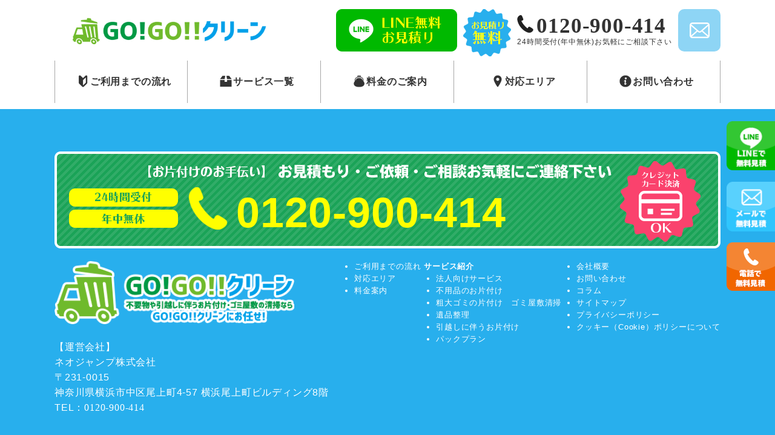

--- FILE ---
content_type: text/html; charset=UTF-8
request_url: https://www.gogo-clean.com/voice/1407/
body_size: 4087
content:



<!DOCTYPE html>
<html>
<head>
<meta charset="UTF-8">
<meta http-equiv="X-UA-Compatible" content="IE=edge">
<meta name="viewport" content="width=device-width,initial-scale=1.0">
<meta name="SKYPE_TOOLBAR" content="SKYPE_TOOLBAR_PARSER_COMPATIBLE">
<meta name="format-detection" content="telephone=no">

<!-- Global site tag (gtag.js) - Google Analytics -->
<script async src="https://www.googletagmanager.com/gtag/js?id=UA-43703225-1"></script>
<script>
  window.dataLayer = window.dataLayer || [];
  function gtag(){dataLayer.push(arguments);}
  gtag('js', new Date());

  gtag('config', 'UA-43703225-1');
</script>


  <title>の不用品回収について | 不用品回収・粗大ごみ処分の最安値に挑戦！GO!GO!!クリーン</title>
  



<link rel="stylesheet" href="https://www.gogo-clean.com/wp-content/themes/gogo_clean/css/html5reset.css" media="all">
<link rel="stylesheet" href="https://www.gogo-clean.com/wp-content/themes/gogo_clean/css/default.css" media="all">
<link rel="stylesheet" href="https://www.gogo-clean.com/wp-content/themes/gogo_clean/style.css" media="all and (min-width: 768px)">
<link rel="stylesheet" href="https://www.gogo-clean.com/wp-content/themes/gogo_clean/style_sp.css" media="all and (max-width: 767px)">
<link rel="shortcut icon" href="https://www.gogo-clean.com/wp-content/themes/gogo_clean/imgs/common/favicon.ico">

<link rel="stylesheet" href="https://use.fontawesome.com/releases/v5.6.3/css/all.css">
<link rel="stylesheet" href="https://maxcdn.bootstrapcdn.com/font-awesome/4.7.0/css/font-awesome.min.css" type="text/css" media="all" id="sb-font-awesome-css">

<script src="https://ajax.googleapis.com/ajax/libs/jquery/3.1.0/jquery.min.js"></script>



	<!-- This site is optimized with the Yoast SEO plugin v14.2 - https://yoast.com/wordpress/plugins/seo/ -->
	<meta name="robots" content="noindex, nofollow" />
	<meta property="og:locale" content="ja_JP" />
	<meta property="og:type" content="article" />
	<meta property="og:title" content="| 不用品回収・粗大ごみ処分の最安値に挑戦！GO!GO!!クリーン" />
	<meta property="og:url" content="https://www.gogo-clean.com/voice/1407/" />
	<meta property="og:site_name" content="不用品回収・粗大ごみ処分の最安値に挑戦！GO!GO!!クリーン" />
	<meta property="article:modified_time" content="2021-10-12T03:52:23+00:00" />
	<meta name="twitter:card" content="summary_large_image" />
	<script type="application/ld+json" class="yoast-schema-graph">{"@context":"https://schema.org","@graph":[{"@type":"WebSite","@id":"https://www.gogo-clean.com/#website","url":"https://www.gogo-clean.com/","name":"\u4e0d\u7528\u54c1\u56de\u53ce\u30fb\u7c97\u5927\u3054\u307f\u51e6\u5206\u306e\u6700\u5b89\u5024\u306b\u6311\u6226\uff01GO!GO!!\u30af\u30ea\u30fc\u30f3","description":"Just another WordPress site","potentialAction":[{"@type":"SearchAction","target":"https://www.gogo-clean.com/?s={search_term_string}","query-input":"required name=search_term_string"}],"inLanguage":"ja"},{"@type":"WebPage","@id":"https://www.gogo-clean.com/voice/1407/#webpage","url":"https://www.gogo-clean.com/voice/1407/","name":"| \u4e0d\u7528\u54c1\u56de\u53ce\u30fb\u7c97\u5927\u3054\u307f\u51e6\u5206\u306e\u6700\u5b89\u5024\u306b\u6311\u6226\uff01GO!GO!!\u30af\u30ea\u30fc\u30f3","isPartOf":{"@id":"https://www.gogo-clean.com/#website"},"datePublished":"2021-10-12T03:42:54+00:00","dateModified":"2021-10-12T03:52:23+00:00","inLanguage":"ja","potentialAction":[{"@type":"ReadAction","target":["https://www.gogo-clean.com/voice/1407/"]}]}]}</script>
	<!-- / Yoast SEO plugin. -->


<link rel='dns-prefetch' href='//ajax.googleapis.com' />
<link rel='dns-prefetch' href='//s.w.org' />
<link rel='stylesheet' id='sb_instagram_styles-css'  href='https://www.gogo-clean.com/wp-content/plugins/instagram-feed/css/sb-instagram-2-2.min.css?ver=2.4.3' type='text/css' media='all' />
<link rel='stylesheet' id='wp-block-library-css'  href='https://www.gogo-clean.com/wp-includes/css/dist/block-library/style.min.css?ver=5.4.18' type='text/css' media='all' />
<style id='wp-block-library-inline-css' type='text/css'>
.has-text-align-justify{text-align:justify;}
</style>
<link rel='stylesheet' id='mytheme-style01-css'  href='https://www.gogo-clean.com/wp-content/themes/gogo_clean/css/single.css?ver=1592449630' type='text/css' media='all' />
<link rel='stylesheet' id='jetpack_css-css'  href='https://www.gogo-clean.com/wp-content/plugins/jetpack/css/jetpack.css?ver=8.6.4' type='text/css' media='all' />
<link rel='https://api.w.org/' href='https://www.gogo-clean.com/wp-json/' />
<link rel="alternate" type="application/json+oembed" href="https://www.gogo-clean.com/wp-json/oembed/1.0/embed?url=https%3A%2F%2Fwww.gogo-clean.com%2Fvoice%2F1407%2F" />
<link rel="alternate" type="text/xml+oembed" href="https://www.gogo-clean.com/wp-json/oembed/1.0/embed?url=https%3A%2F%2Fwww.gogo-clean.com%2Fvoice%2F1407%2F&#038;format=xml" />
<!-- Instagram Feed CSS -->
<style type="text/css">
@media screen and (max-width: 559px) {
 #sb_instagram.sbi_col_3 #sbi_images .sbi_item {
    width: 50%;
  }
}
</style>
<style type='text/css'>img#wpstats{display:none}</style></head>

<body id="top">
	
	<!--▼header strat-->
	
	<header>
		<div class="contents_inner">
			<h1><a href="https://www.gogo-clean.com/"><img src="https://www.gogo-clean.com/wp-content/themes/gogo_clean/imgs/common/logo.png" alt="GO!GO!!クリーン" width="100%"></a></h1>
			
							<ul class="header_info  pcOnly">
							<li class="nav_logo"><h1><a href="https://www.gogo-clean.com/"><img src="https://www.gogo-clean.com/wp-content/themes/gogo_clean/imgs/common/logo.png" alt="GO!GO!!クリーン" width="100%"></a></h1></li>
				<li class="line"><a href="https://lin.ee/573epBsAr" target="_blank"><img src="https://www.gogo-clean.com/wp-content/themes/gogo_clean/imgs/common/line_pc.png" alt="LINE無料お見積り" width="100%"></a></li>
				<li><img src="https://www.gogo-clean.com/wp-content/themes/gogo_clean/imgs/common/mitsumori.png" alt="お見積り無料" width="100%"></li>
				<li><span class="tel">0120-900-414</span><span class="tel_info">24時間受付<span class="pcOnly">(年中無休)</span>お気軽にご相談下さい</span></li>
				<li class="mail"><a href="https://www.gogo-clean.com/contact/"><img src="https://www.gogo-clean.com/wp-content/themes/gogo_clean/imgs/common/letter_white.png" alt="mail" width="100%" class="pcOnly"><img src="https://www.gogo-clean.com/wp-content/themes/gogo_clean/imgs/common/letter_blue.png" alt="mail" width="100%" class="spOnly"></a></li>
			</ul>
			
			<ul class="header_info spOnly">
				<li class="line"><a href="https://lin.ee/573epBsAr" target="_blank"><img src="https://www.gogo-clean.com/wp-content/themes/gogo_clean/imgs/common/icon_line.png" alt="LINE無料お見積り" width="100%"></a></li>
				<li class="tel"><img src="https://www.gogo-clean.com/wp-content/themes/gogo_clean/imgs/common/tel_white.png" alt="0120900414" width="100%"></li>
				<li class="mail"><a href="https://www.gogo-clean.com/contact/"><img src="https://www.gogo-clean.com/wp-content/themes/gogo_clean/imgs/common/letter_white.png" alt="mail" width="100%"></a></li>
			</ul>
		</div>
		<div class="contents_inner" >
			<nav>	
				<ul id="nav">
					<li class="nav_flow"><a href="https://www.gogo-clean.com/flow/"><span>ご利用までの流れ</span></a></li>
					<li class="nav_service"><a href="https://www.gogo-clean.com/service/"><span>サービス一覧</span></a></li>
					<li class="nav_price"><a href="https://www.gogo-clean.com/price/"><span>料金のご案内</span></a></li>
					<li class="nav_area"><a href="https://www.gogo-clean.com/area/"><span>対応エリア</span></a></li>
					<li class="nav_info"><a href="https://www.gogo-clean.com/contact/"><span>お問い合わせ</span></a></li>
				</ul>
				
			</nav>
			
			<div class="Toggle spOnly">
				<span></span>
				<span></span>
				<span></span>
			</div>
		</div>
	</header>

	<header id="miniHeader" class="miniHeader">
		<div class="header_box">
			<h1><a href="https://www.gogo-clean.com/"><img src="https://www.gogo-clean.com/wp-content/themes/gogo_clean/imgs/common/logo.png" alt="GO!GO!!クリーン" width="100%"></a></h1>
			<div class="menu_box">	
									
				
				<!--<li class="line"><a href="https://lin.ee/573epBsAr" target="_blank"><img src="https://www.gogo-clean.com/wp-content/themes/gogo_clean/imgs/common/line_pc.png" alt="LINE無料お見積り" width="100%"></a></li>
					<li><img src="https://www.gogo-clean.com/wp-content/themes/gogo_clean/imgs/common/mitsumori.png" alt="お見積り無料" width="100%"></li>
					<li><span class="tel">0120-900-414</span><span class="tel_info">24時間受付<span class="pcOnly">(年中無休)</span>お気軽にご相談下さい</span></li>
					<li class="mail"><a href="https://www.gogo-clean.com/contact/"><img src="https://www.gogo-clean.com/wp-content/themes/gogo_clean/imgs/common/letter_white.png" alt="mail" width="100%" class="pcOnly"><img src="https://www.gogo-clean.com/wp-content/themes/gogo_clean/imgs/common/letter_blue.png" alt="mail" width="100%" class="spOnly"></a></li>
				</ul>-->
				
				<!--<ul class="header_info spOnly">
					<li class="line"><a href="https://lin.ee/573epBsAr" target="_blank"><img src="https://www.gogo-clean.com/wp-content/themes/gogo_clean/imgs/common/icon_line.png" alt="LINE無料お見積り" width="100%"></a></li>
					<li class="tel"><img src="https://www.gogo-clean.com/wp-content/themes/gogo_clean/imgs/common/tel_white.png" alt="0120900414" width="100%"></li>
					<li class="mail"><a href="https://www.gogo-clean.com/contact/"><img src="https://www.gogo-clean.com/wp-content/themes/gogo_clean/imgs/common/letter_white.png" alt="mail" width="100%"></a></li>
				</ul>-->

			</div>
			<div class="menu_inner" >

				<nav>	
					<ul id="nav">
						<li class="nav_logo"><a href="https://www.gogo-clean.com/"><img src="https://www.gogo-clean.com/wp-content/themes/gogo_clean/imgs/common/logo.png" alt="GO!GO!!クリーン" width="100%"></a></li>
						<li class="nav_flow"><a href="https://www.gogo-clean.com/flow/"><span>ご利用までの流れ</span></a></li>
						<li class="nav_service"><a href="https://www.gogo-clean.com/service/"><span>サービス一覧</span></a></li>
						<li class="nav_price"><a href="https://www.gogo-clean.com/price/"><span>料金のご案内</span></a></li>
						<li class="nav_area"><a href="https://www.gogo-clean.com/area/"><span>対応エリア</span></a></li>
						<li class="nav_info"><a href="https://www.gogo-clean.com/contact/"><span>お問い合わせ</span></a></li>
					</ul>
					
				</nav>
				
				<div class="Toggle spOnly">
					<span></span>
					<span></span>
					<span></span>
				</div>
			</div>
		</div>
						<!--▼side CTA-->
						<div id="side_menu_line" class="side_menu pcOnly"><a href="https://lin.ee/573epBsAr" target="_blank"><img src="https://www.gogo-clean.com/wp-content/themes/gogo_clean/imgs/common/side_line.png" alt="LINE無料お見積り" width="100%"></a></div>
						<div id="side_menu_mail" class="side_menu pcOnly"><a href="https://www.gogo-clean.com/contact/"><img src="https://www.gogo-clean.com/wp-content/themes/gogo_clean/imgs/common/side_mail.png" alt="mail" width="100%"></a></div>
						<div id="side_menu_tel" class="side_menu pcOnly"><a href="tel:0120900414">0120-900-414</a></div>
		
	</header>
	<!--/header end▲-->
	
				
				
				
				
		
	<!--▼SideContents strat-->
	
	<!--▲SideContents end-->
	
	<!--▼footer strat-->
		
	<footer>
		
		<!--<div id="page-top">TOP</div>-->

		
		<div class="contents_inner">
						
<div class="pcOnly info_pc"><a href="tel:0120900414" class="pcOnly mb30"><span class="">0120-900-414</span></a></div>
<div class="spOnly info_sp"><a href="tel:0120900414" class="spOnly mb30"><span class="">0120-900-414</span></a></div>
						
			<ul id="footer_contents">
				<li>
				<a href="https://www.gogo-clean.com/"><img src="https://www.gogo-clean.com/wp-content/themes/gogo_clean/imgs/common/logo2.png" alt="GO!GO!!クリーン" width="100%" id="footer_logo"></a><br>
				【運営会社】<br>
				ネオジャンプ株式会社<br>
				〒231-0015<br>
				神奈川県横浜市中区尾上町4-57 横浜尾上町ビルディング8階<br>
				TEL：<span class="tel">0120-900-414</span><br>

				</li>
				
				<li>
					<ul class="footer_menu">
						<li><a href="https://www.gogo-clean.com/flow/">ご利用までの流れ</a></li>
						<li><a href="https://www.gogo-clean.com/area/">対応エリア</a></li>
						<li><a href="https://www.gogo-clean.com/price/">料金案内</a></li>
					</ul>
					<ul class="footer_menu">
						<li id="footer_menu_title"><a href="https://www.gogo-clean.com/service/">サービス紹介</a></li>
						<li><a href="https://www.gogo-clean.com/service/service05/">法人向けサービス</a></li>
						<li><a href="https://www.gogo-clean.com/service/service01/">不用品のお片付け</a></li>
						<li><a href="https://www.gogo-clean.com/service/service02/">粗大ゴミの片付け　ゴミ屋敷清掃</a></li>
						<li><a href="https://www.gogo-clean.com/service/service03/">遺品整理</a></li>
						<li><a href="https://www.gogo-clean.com/service/service04/">引越しに伴うお片付け</a></li>
						<li><a href="https://www.gogo-clean.com/price/">パックプラン</a></li>
					</ul>
					<ul class="footer_menu">
						<li><a href="https://www.gogo-clean.com/company/">会社概要</a></li>
						<li><a href="https://www.gogo-clean.com/contact/">お問い合わせ</a></li>
						<li><a href="https://www.gogo-clean.com/column/">コラム</a></li>
						<li><a href="https://www.gogo-clean.com/sitemap/">サイトマップ</a></li>
						<li><a href="https://www.gogo-clean.com/privacy/">プライバシーポリシー</a></li>
						<li><a href="https://www.gogo-clean.com/cookie/">クッキー（Cookie）ポリシーについて</a></li>
					</ul>
					
				</li>
			</ul>
			<p id="copyright">Copyright © <a href="https://www.gogo-clean.com/">GO!GO!!クリーン</a> All Rights Reserved.</p>
		
		</div>

			<div id="bottom_contact" class="spOnly">
					<ul id="bottom_contact_contents">
						<li id="bottom_contact_line"><a href="https://lin.ee/573epBsAr" target="_blank"><img src="https://www.gogo-clean.com/wp-content/themes/gogo_clean/imgs/common/bottom_line.png" alt="LINE無料お見積り" width="100%"></a></li>
						<li id="bottom_contact_mail"><a href="https://www.gogo-clean.com/contact/"><img src="https://www.gogo-clean.com/wp-content/themes/gogo_clean/imgs/common/bottom_mail.png" alt="メール無料お見積" width="100%"></a></li>
						<li id="bottom_contact_tel"><a href="tel:0120900414"><span class="tel_text">0120-900-414</span></a></li>
					</ul>
			</div>

			
	
	</footer>
	<!--/footer End▲-->

<!-- Instagram Feed JS -->
<script type="text/javascript">
var sbiajaxurl = "https://www.gogo-clean.com/wp-admin/admin-ajax.php";
</script>
<script type='text/javascript' src='//ajax.googleapis.com/ajax/libs/jquery/2.2.4/jquery.min.js?ver=2.2.4'></script>
<script type='text/javascript' src='https://www.gogo-clean.com/wp-content/themes/gogo_clean/js/common.js?ver=1609829728'></script>
<script type='text/javascript' src='https://www.gogo-clean.com/wp-content/themes/gogo_clean/js/scrollsmoothly.js?ver=1590665220'></script>
<script type='text/javascript' src='https://www.gogo-clean.com/wp-includes/js/wp-embed.min.js?ver=5.4.18'></script>
<script type='text/javascript' src='https://stats.wp.com/e-202604.js' async='async' defer='defer'></script>
<script type='text/javascript'>
	_stq = window._stq || [];
	_stq.push([ 'view', {v:'ext',j:'1:8.6.4',blog:'179024957',post:'1407',tz:'9',srv:'www.gogo-clean.com'} ]);
	_stq.push([ 'clickTrackerInit', '179024957', '1407' ]);
</script>

</body>
</html>


--- FILE ---
content_type: text/css
request_url: https://www.gogo-clean.com/wp-content/themes/gogo_clean/style.css
body_size: 6956
content:
@charset "UTF-8";
/*--------------------------------------------------
**************************************************
  リセット
**************************************************
--------------------------------------------------*/
/*	<head>内で html5reset.css を読み込んでます	*/


/*--------------------------------------------------
**************************************************
  デフォルト
**************************************************
--------------------------------------------------*/
/*	<head>内で default.css を読み込んでます	*/



/*--------------------------------------------------
**************************************************
  基本
**************************************************
--------------------------------------------------*/
body {
	margin:0;
	padding:0;
	background:none repeat scroll 0% 0%;
	background-attachment:scroll;
	font-family: 'メイリオ', sans-serif, 'ヒラギノ角ゴシック Pro', 'Hiragino Kaku Gothic Pro', '游ゴシック体', 'Yu Gothic', YuGothic, Meiryo, Osaka, 'ＭＳ Ｐゴシック', 'MS PGothic', sans-serif;
	font-style: normal;
	line-height: 1.6;
	letter-spacing: 0.8px;
	font-size: 16px;
	font-weight: 400;
	color:#333;
	counter-reset: number 0;
}

.contents_inner{
	max-width:1100px;
	min-width:768px;
	width:95%;
	margin:0 auto;
}

.contents_inner p {
	line-height: 1.5em;
}



/*--------------------------------------------------
**************************************************
  リンク系（アンカー）
**************************************************
--------------------------------------------------*/
a {
	color: #333;
	text-decoration: none;
	-webkit-transition: all 1s ease;
	-moz-transition: all 1s ease;
	-o-transition: all 1s ease;
	transition: all 1s ease;
}

a img{
	display: block;
	transition: 0.5s;
}

a img:hover {
/*
	-ms-filter: "alpha( opacity=80 )";
	filter: alpha( opacity 80 );
*/
	opacity: 0.8;
	transition: 0.5s;
}

/* -- CSSで画像を整形していたら -- */
a.opa:hover {
/*
	-ms-filter: "alpha( opacity=80 )";
	filter: alpha( opacity 80 );
*/
	opacity: 0.8;
	transition: 0.5s;
}

/*--------------------------------------------------
**************************************************
  ヘッダー
  #header_info=top .header_info=下層共通
**************************************************
--------------------------------------------------*/
header {
	height: 180px;
	width: 100%;
}
/*
header.fixed{
	position:fixed;
	top:0;
	z-index:999;
	background-color:rgba(255,255,255,0.8);
}
*/

h1{
	height: 100px;
	float: left;
	position: relative;
}

h1 img{
	width: 320px;
	position: absolute;
	top: 50%;
	left:30px;
	margin-top: -21px;
}

#miniHeader h1 img{
	width: 15%;
	margin-top: -21px;
	padding-left:15px;
}


.header_info{
	display: flex;
	height: 100px;
	float: right;
	position: relative;
	top: 15px;
}

.header_info{
	display: flex;
	height: 100px;
	float: right;
	position: relative;
	top: 15px;
}
.header_info li{margin-right: 10px;}
.header_info li:last-child{margin-right: 0;}

span.tel{
	display: block;
	font-family: "Century Gothic";
	font-weight: bold;
	font-size: 250%;
	font-size: 217%;
	transition:.2s;
}

span.tel::before{
	content: "";
	display: inline-block;
	background: url(imgs/common/tel_black.png) no-repeat;
	background-size:contain;
	width:27px;
	height: 29px;
	margin-right: 5px;
}
span.tel_info{
	font-size: 75%;
	position: relative;
	top: -15px;
}

li.mail{
	width: 70px;
	height: 70px;
	background: #8ed5f5;
	border-radius: 10px;
	position: relative;
}
li.mail a{
	display: block;
	width: 100%;
	height: 100%;
}
li.mail img{
	width: 33px;
	position:absolute;
	top: 50%;
	margin-top: -13px;
	left: 50%;
	margin-left: -16px;
}

#nav{
	width: 100%;
    display: flex;
	font-family: tbudgothic-std, sans-serif;
	font-weight: 700;
	font-style: normal;
	margin-bottom: 10px;
 }

#nav li{
	width: 25%;
	border-right: 1px solid #a7a7a7;
 }
 

#nav li:first-child{
   	border-left: 1px solid #a7a7a7;
 }

#nav li a{
	display: block;
	width: 100%;
	height: 70px;
	display: flex;
	-webkit-align-items: center;
	align-items: center;
	-webkit-justify-content: center; 
	justify-content:center;
	transition:.2s;

}
#nav li a:hover{
	color: #28afed;
}
#nav li a span{
	position: relative;
	line-height:2em;
	text-indent:2em;
}

#nav li a span::before{
	content: "";
	display: inline-block;
	width:20px;
	height: 20px;
	position: absolute;
	left: 10px;
    top: 5px;
}
.nav_flow span::before{
	background: url(imgs/common/icon_flow.png) bottom no-repeat;background-size:contain;
}

.nav_service span::before{
	background: url(imgs/common/icon_service.png) bottom no-repeat;
	background-size:contain;
}

.nav_price span::before{
	background: url(imgs/common/icon_price.png) bottom no-repeat;
	background-size:contain;
}

.nav_area span::before{
	background: url(imgs/common/icon_area.png) bottom no-repeat;
	background-size:contain;
}
.nav_info span::before{
	background: url(imgs/common/icon_info.png) bottom no-repeat;
	background-size:contain;
}


.nav_logo img{width:80%;}



/*--------------------------------------------------
**************************************************
  side_menu
**************************************************
--------------------------------------------------*/
.side_menu{
	position: fixed;
	right: 0;
	z-index: 999999;
	height: 80px;

}
#side_menu_line{
	top: 200px;
	width: 80px;
}

#side_menu_mail{
	top: 300px;
	width: 80px;
}

#side_menu_tel{
	top:400px;
	cursor: pointer;
	width: 80px;
	overflow: hidden;
	transition-duration: 0.5s;
	background: url(imgs/common/side_tel.png) no-repeat;

}
#side_menu_tel.active{
	width: 280px;
}
#side_menu_tel a{
	display: none;
	position: absolute;
	right: 10px;
	bottom: 0;
	font-family: 'Century Gothic', 'Avenir-Book';
	font-size: 27px;
	font-weight: bold;
	color: #fff;
	animation: SlideOut 0.5s;
}
	
	@keyframes SlideIn {
  0% {
    opacity: 1;
    transform: translateX(0);
  }
  100% {
    opacity: 0;
    transform: translateX(-64px);
  }
}
	

#side_menu_tel a.active{
	display: inline-block;
	color: #f16600;
	animation: SlideIn 0.5s;
}

	@keyframes SlideIn {
  0% {
    opacity: 0;/*初期状態では透明に*/
    transform: translateX(64px);
  }
  100% {
    opacity: 1;
    transform: translateX(0);
  }
}

#side_menu img{
	width: auto;
	height: 80px;
}

/*--------------------------------------------------
**************************************************
  下層ページ共通タイトル
**************************************************
--------------------------------------------------*/
#title{
	width: 100%;
	height: 240px;
	background: #eef7f7 url(imgs/common/title_bg.png) no-repeat right top;
	display:flex;
	-webkit-align-items: center;
	align-items: center;
	font-size: 250%;
}

h2{
	position: relative;
	padding-left: 50px;
}
/*--------------------------------------------------
**************************************************
  パンクズ
**************************************************
--------------------------------------------------*/
#pankuzu{
	font-size: 75%;
	padding: 10px 0;
	
}

#pankuzu span{
	margin-right:1%;

}
#pankuzu span.post{
	margin-left: 1%;
}


/*--------------------------------------------------
**************************************************
  解決します
**************************************************
--------------------------------------------------*/

#solve_container{
	text-align: center;
	width: 100%;
	height: 600px;
	position: relative;
	overflow: hidden;
	background-size: contain;
}
#solve_container img{
    max-width:90%;
    margin:30px;
}
#solve_container::before{
	content: "";
    display: inline-block;
    width: 0;
    height: 0;
    border-top: 100px solid transparent;
    border-right: 1000px solid #61cef6;
    border-bottom: 100px solid transparent;
    position: absolute;
    right: 0;
    bottom: 0;
}

#solve_container::after{
	content: "";
    display: inline-block;
    width: 0;
    height: 0;
    border-top: 100px solid transparent;
    border-left: 1000px solid #61cef6;
    border-bottom: 100px solid transparent;
    position: absolute;
    left: 0;
    bottom: 0;
}
#solve{
	display: inline-block;
	position: relative;
	text-align: center;
	color: #14a152;
	font-family: tbudgothic-std, sans-serif;
	font-weight: 900;
	font-size: 287%;
	line-height: 1.4;
	margin: 0 auto;

	
}
#solve span{
	font-size: 141%;
	
}

#solve::before,
#solve::after {
	position: absolute;
	width: 0;
	height: 65px;
	content: '';
	-webkit-transform: rotate(-40deg);
	        transform: rotate(-40deg);
	border-width: 0 0 0 2px;
	border-style: solid;
	border-color: #14a152;
}
#solve::before {
	bottom: 15px;
	left:-20px;
}
#solve::after {
	bottom: 15px;
	right: -20px;
	-webkit-transform: rotate(40deg);
	        transform: rotate(40deg);
}
 /*--------------------------------------------------
**************************************************
  パックプラン
**************************************************
--------------------------------------------------*/


ul#pack_list{
	display: flex;
	flex-wrap:wrap;
	width: 95%;
	justify-content: space-between;
	margin:0 auto 40px;
	
}
ul#pack_list > li{
	width: 49%;
    background: #fff;
    border-radius: 10px;
	position: relative;
	overflow: hidden;
	margin-bottom: 20px;
	transition:.2s;
}
ul#pack_list > li:hover{
	box-shadow:0px 0px 7px 3px #a2a2a2;	
}
ul#pack_list li a{
	display: block;
	padding: 20px;
	width: 100%;
    height: 100%;

}
/* ラベル部分 右下に表示 */
ul#pack_list > li a::before {
    content: "";
    bottom: 0;
    right: 0;
    border-top: 3em solid transparent;
    border-right: 3em solid #999999; /* ラベルの色はここで変更 */
    position: absolute;
    z-index: 100;
}
ul#pack_list > li a::after {
    content:"\f061";
	font-family: FontAwesome;
    display: block;
    bottom: 5px;
    transform: rotate(0deg);
    color: #fff; /* 文字色はここで変更 */
    right: 5px;
    position: absolute;
    z-index: 101;
}

.pack_name{
	font-size: 250%;

}
.pack_name span{
	background: #f16600;
	width: 80px;
	height: 50px;
	color: #fff;
	display: inline-block;
	text-align: center;
	line-height: 50px;
	font-size: 75%;
	border-radius: 10px;
	position: relative;
	bottom: 5px;
	margin-right: 10px;
}

.pack_catch{
	font-weight: bold;
	color: #8e8e8e;

}
.triangle-bottom {
	position:relative;

}
.triangle-bottom  span{
  position:absolute;
  display: inline-block;
  border-style: solid;
  border-width: 24px 14px 0 14px;
  border-color: #000 transparent transparent transparent;
  left:58%;
  top:5px;
}
.pack_price{
	font-weight: bold;
	line-height: 1;
	text-align:right;
}
.pack_price span{
	font-family: "Century Gothic";
	color: #f00;
	font-size: 350%;
}
.pack_text{
	font-size: 77%;
	margin-top: 10px;
}

.pack_image{
	float: left;
	margin-right: 15px;
}
.pack_image img{
	width: 100px;
}
 
.pack_price s{
	color:#333;
	font-size:48px;
}
 /*--------------------------------------------------
**************************************************
  number
**************************************************
--------------------------------------------------*/
 div.number{	
	border-radius: 50%;
	text-align: center;
	background: #f1f1f1;
    background: -webkit-linear-gradient( left, #d7f606 0%, #ffff00 100% );
    background: linear-gradient( to right, #d7f606 0%, #ffff00 100% );
	position: absolute;
	left: 50%;
	
	padding-top: 20px;
	font-family: tbudgothic-std, sans-serif;
	font-weight: 700;
	color: #12a0e1;
	line-height: 1.4;
}

				#sugoi_point div.number,
				#clean_report div.number{
						width: 130px;
						height: 130px;
						font-size: 112%;
						margin-left: -65px;
						top: -65px;
				}
				
				.clean_report_small div.number{
						width: 80px;
						height: 80px;
						margin-left: -40px;
						top: -40px;
						font-size: 88%;
				}
				
				
				#custom div.number{
						width: 80px;
						height: 80px;
						margin-left: -40px;
						top: -40px;
						
				}
				#custom div.number span{
					font-size: 160%;
				}
				
div.number span{
	display: block;
	font-family: "Century Gothic";
	line-height: 1;
	}				
			#sugoi_point div.number span{font-size: 222%;}
			#clean_report div.number span{font-size: 222%;}
			.lean_report_small div.number span{font-size: 187%;}
			
 /*--------------------------------------------------
**************************************************
  作業実績
**************************************************
--------------------------------------------------*/
.group_blue{
	background: #61cef6;
    background: -webkit-linear-gradient( top, #61cef6 0%, #bef0fd 100% );
    background: linear-gradient( to bottom, #61cef6 0%, #bef0fd 100% );
	position: relative;
	top: -155px;
	margin-bottom: -255px;
	padding-bottom: 30px;
}


#work_record h2{
	top: 50px;
	
}

#clean_report{
	display: flex;
	width: 95%;
	justify-content: space-between;
	text-align: center;
	margin: 150px auto 0;
}
			.clean_report_small{
				min-height: 200px;
				padding: 50px 0 10px 0;
				background: #fff;
				border-radius: 10px;
				position: relative;	
			}
			
			.slider2{
				margin-top: 50px!important;
				padding-top: 40px!important;
			}
			
#clean_report > li{
	width: 49%;
	padding: 90px 45px 45px;
	background: #fff;
	border-radius: 10px;
	position: relative;
}

.gomi_text{
	font-size: 81%;
}			

#clean_report h3{
	margin-bottom: 20px;
}	

#sugoi_point h3{
	margin-bottom: 20px;
	margin-top: 20px;
}	
#clean_report h3 span,
#sugoi_point h3 span{
	font-size: 200%;
	text-align: center;
	color: #12a0e1;
	/*background: linear-gradient(transparent 60%, #ffff00 60%);*/
	font-weight: bold;


}
			.clean_report_small h3{
				font-size: 125%;
				text-align: center;
				color: #12a0e1;
				font-weight: bold;
				margin-bottom: 10px;
			}
div.pack{
	font-size: 187%;
	font-weight: bold;
}
div.pack span{
	font-size: 40%;
	color: #fff;
	background:#8e8e8e;
	border-radius: 5px;
	padding: 1px;
	display: block;
	width: 100px;
	text-align: center;
	margin: 0 auto 5px;
}

dl.clean_list{
	display: flex;
	justify-content: center;
	font-weight: bold;
	margin-bottom: 10px;
}

dl.clean_list dt,
dl.clean_list dd{
	font-size:15px;
}

dl.clean_list dt::after{
	content: ":";
}
dl.clean_list dd{
	margin-right: 15px;
}
dl.clean_list dd:last-child{
	margin-right: 0;
}

div.clean_text{
	text-align: left;
	margin-bottom: 20px;
}
#clean_report .before{
	position: relative;
	margin-bottom: 20px;
}
				.clean_report_small .before{
					position: absolute;
					left: 4%;
					width: 45%;
				}
#clean_report .after{
	position: relative;
}
				.clean_report_small .after{
					position: absolute;
					right: 4%;
					width: 45%;
				}
#clean_report .before::after{
	content:"\f063";
	font-family: FontAwesome;
	font-size:350%;
	color:#28afed;
	position:absolute;
	bottom: -50px;
	left: 50%;
	margin-left: -26px;
	z-index: 1;
}
#clean_report .before::before,.after::before{
	background: #fff;
	width: 80px;
	height: 25px;
	border-radius: 12.5px;
	position: absolute;
	left: -10px;
	top: 10px;
	border:solid 1px #212121;
	font-size: 87%;
	font-weight: bold;
	line-height: 25px;
	
}
#clean_report .before::before{
	content: "before";
	}
#clean_report .after::before{
	content: "after";
	}
	
/*一覧に戻るボタンの設定0602*/
#clean_report a{
	line-height: 30px;
	text-align: center;
	background: #12a0e1;
	border-radius: 15px;
	display: block;
	color: #fff;
	font-size: 87%;
	padding;10px 30px;
}
 /*--------------------------------------------------
**************************************************
  おまかせください
**************************************************
--------------------------------------------------*/
#omakase{
	position: relative;
	padding-bottom: 180px;
}
#omakase_bottom{
	background:
      linear-gradient(to top right, rgba(255,255,255,0) 50%, #bef0fd 50.5%) no-repeat top left/50% 100%,
      linear-gradient(to top left, rgba(255,255,255,0) 50%, #bef0fd 50.5%) no-repeat top right/50% 100%;

}
#omakase::before{
	content: "";
    display: inline-block;
    width: 0;
    height: 0;
    position: absolute;
    right: 0;
    bottom: 0;
}

#omakase::after{
	content: "";
    display: inline-block;
    width: 0;
    height: 0;
    position: absolute;
    left: 0;
    bottom: 0;
}

#omakase_catch{
	font-size: 300%;
	font-weight: bold;
	line-height: 1.4;
	margin-bottom: 20px;
}
#omakase_catch +p{
	margin-bottom: 20px;
}


 /*--------------------------------------------------
**************************************************
  news
**************************************************
--------------------------------------------------*/
#news_catch{
	text-align: center;
	font-size: 150%;
	font-weight: bold;
	margin-bottom: 40px;
}
#news{
	margin-bottom: 100px;
}
#news_list {
	position: relative;
	display: flex;
	flex-wrap:wrap;
	margin:0 auto 40px;
	width: 95%;
	justify-content: center;
}


#news_list li{
	z-index: 3;
    width: 32%;
    border-bottom: 4px solid #fff;
	border-right: 4px solid #fff;
	position: relative;
	background: #fff;
	margin-right: 1%;
	margin-bottom: 20px;

}

#news_list li:hover{
	background: #ffffaf;
}
#news_list .news_photo{
	position: relative;
	border: solid 1px #333;
	border-radius: 10px;
	overflow: hidden;


}
#news_list .news_day{
	position: absolute;
    bottom: 0;
    right: 0;
    z-index: 1;
	width: 70px;
	height: 70px;
	background: #f1f1f1;
	text-align: center;
	font-family: "Century Gothic";

}

#news_list .month{
	height: 20px;
	line-height: 20px;
	background: #ffffaf;
	font-size: 87%;
	font-weight: 600;
}

#news_list .day{
	font-size: 190%;
	font-weight: 900;
	line-height: 1.1;
}

#news_list .day span{
	display: block;
	font-size: 40%;

}

#news_list .news_text{
	padding: 10px;
	min-height: 50px;
    font-weight: 600;

}

#news_list .category{
	border-radius: 10px;
	height: 20px;
	color: #fff;
	font-size: 75%;
    padding: 0 10px;
}

#news_list .news{
	background: #28afed;
}

#news_list .column{
	background: #78db04;
}

#news_list  #news .more{
	border: solid 1px #666;
}

 /*--------------------------------------------------
**************************************************
 お客様の声
**************************************************
--------------------------------------------------*/
#voice{
	margin-top: 170px;
	padding-top:30px;
}
#voice h2{
	margin-bottom: 80px;
}
.voice_list{
	width: 100%;
	margin: 0 auto;
	display:flex;
}
.voice_list li{
	width:100%;
	border-radius: 10px;
	margin-bottom: 50px;
	margin-right:10px;
	margin-left:10px;
	padding: 60px 20px 20px;
	position: relative;
}
.voice_tt_content p{
  position: relative;
  display: inline-block;
  margin-left:23%;
  padding: 10px 10px;
  color: #555;
  font-size: 16px;
  background: #e0edff;
  border-radius: 15px;
  font-weight:bold;
}

.voice_tt_content p:before {
  content: "";
  position: absolute;
  top: 50%;
  left: -25px;
  margin-top: -15px;
  border: 15px solid transparent;
  border-right: 15px solid #e0edff;
  z-index: 0;
}
.men{
	background:#fff url(imgs/voice/men_new.png) no-repeat 3% 50%;
	background-size:30% auto;
	background-position: left 0% top 1%;
}
.women{
	background:#fff url(imgs/voice/woman_new.png) no-repeat 3% 50%;
	background-size:30% auto;
	background-position: left 0% top 1%;
}
.voice_title{
	background: #ffff00;
    background: -webkit-linear-gradient( left, #ffff00 0%, #ddf606 100% );
    background: linear-gradient( to right, #ffff00 0%, #ddf606 100% );
	position: absolute;
	top: -25px;
	left: 30px;
	padding: 8px 25px;
	border-radius: 25px;
}
.voice_title p{
	font-size: 150%;
	font-weight: bold;
	line-height: 1.4;
}
.voice_title:before {
  content: "";
  position: absolute;
  top: 100%;
  left:50px;
  margin-left: -15px;
  border: 15px solid transparent;
  border-top: 15px solid #ffff00;
}

.voice_level{
	color: #fa426d;
	font-weight: bold;
	margin-bottom: 5px;
}

.voice_info{
	text-align: right;
	margin-top: 5px;
	font-size:13px;
}
.voice_list dl{
    border:1px solid #999;
    border-radius:10px;
}

li.men dt,
li.women dt{
	padding-top:20px;
	padding-right:20px;
}
li.men dd,
li.women dd{
	padding-top:5px;
	padding-bottom:5px;
	padding-right:20px;
	border-bottom:1px solid #e0e0e0;
}
li.men dd:last-child,
li.women dd:last-child {
	border:none;
}

.voice_list dt{
	display: block;
	position:relative;
	padding:  0px 0px 0px 40px;
	background: #fff;
	font-size: 14px;
	font-weight:bold;
	border-radius: 10px;
	
	
}
.voice_list dt::before{
	color:#0099CC;
	content: "Q";
	position: absolute;
	left: 20px;
	top: 15px;
	font-size: 130%;
	font-weight: bold;
}

.voice_list dd{
	display: block;
	position:relative;
	padding: 0px 0px 0px 40px;
	font-size: 14px;
	font-weight:bold;
}
.voice_list dd::before{
	font-weight:bold;
	color:#CC3333;
	content: "A";
	position: absolute;
	left: 20px;
	top: 0;
	bottom: 0;
	margin: auto;
	font-size: 130%;
	font-weight: bold;
}


/*--------------------------------------------------
**************************************************
  area
**************************************************
--------------------------------------------------*/
#area{
	background: url(imgs/top/bg_area.png) no-repeat left 200px;
	background-size: contain;
	margin-bottom: 60px;
}

#area_catch{
	display: flex;
	padding-bottom: 30px;
	
}
/*--------------------------------------------------
都県各一覧
--------------------------------------------------*/
#area_inner ul{justify-content:left;}
#area_inner li{
	width:20% !important;
	
}

.area_map{
	width:30%; 
	margin-right: 5%;


}
.area_map img{
	width: 100%;
}

.area_contents{
	width: 65%;
	padding-top: 40px;


}

.area_contents p{
	font-size: 250%;
	font-weight: bold;
	line-height: 1.4;
	margin-bottom: 15px;
}
/*--------------------------------------------------
一覧のボタン並び
--------------------------------------------------*/
#area_list{
	display:flex;
	flex-wrap:wrap;
	width:100%;
	justify-content: space-between;
}
#area_list a{color:#28afed;font-weight:bold;}
/*--------------------------------------------------
各エリア
--------------------------------------------------*/

#area_list li{
	width: 48%;
	background: #fff;
	border-radius: 10px;
	padding: 10px;
}

#area_list_link .area_title{
	text-align:center;
}

#area_list_link{
	display:flex;
	flex-wrap:wrap;
	width:100%;
	margin:30px auto;
}
#area_list_link li{width:16%; margin:15px 2%;}

#area_list_link li img{display:none;}

#area_list_link a{
	background-color:#28afed;
	border-radius:5px;
	font-weight:bold;
	color:#fff;
	padding:10px 20px;
	display:block;
}

.city_name{
	font-size: 137%;
	font-weight: bold;
	margin-bottom: 15px;
}


.city dt{
	height: 20px;
	line-height: 20px;
	background: #fdfd66;
	padding: 0 5px;
	margin-bottom: 5px;
	font-size: 87%;
	
}
.city dd{
	margin-bottom: 20px;
	padding: 0 5px;
	font-size: 87%;
}




/*--------------------------------------------------
**************************************************
  フッター
**************************************************
--------------------------------------------------*/
footer {
	width: 100%;
	padding: 50px 0;

	background: #28afed;
	color: #fff;
}
#footer_contents{
	display: flex;
	
}
#footer_contents > li:nth-child(1){
	width: 45%;
}
#footer_contents > li:nth-child(2){
	display: flex;
	justify-content: space-between;
	width: 55%;
	
}
.footer_menu{
	list-style: disc;
	font-size: 81%;
	
}
#footer_menu_title{
	font-weight: bold;
	margin-left: -20px;
	list-style: none;
}
.footer_menu li a{
	color: #fff;
}
.footer_menu li a:hover{
	text-decoration: underline;
}
#footer_logo{
	width: 80%;

}
footer span.tel{
	color: #fff;
	font-weight: normal;
	font-size: 100%;
}
footer #footer_contents span.tel{
	display:inline-block;
}
footer span.tel::before{
	content: none;
}
#footer_line{
	width: 200px;
}
#copyright {
	font-size: 68%;
	text-align: center;
	padding-top: 50px;
}

#copyright a{
	color: #fff;
}

/************************************
※実際の作業は専門の業者が行います
************************************/
footer span.black_info{color:#333;}
/*--------------------------------------------------
**************************************************
  pager
**************************************************
--------------------------------------------------*/
.wp-pagenavi{
	display: table;
	border-collapse: separate;
	border-spacing: 5px 0;
	margin: 60px auto 0;
}
.wp-pagenavi span,
.wp-pagenavi a{
	display:table-cell;
	vertical-align:middle;
	background:#f1f1f1;
	width: 50px;
	height: 50px;
	text-align: center;
	position: relative;
	border-radius: 50%;
	-webkit-transition: all 0.3s ease;
	-moz-transition: all 0.3s ease;
	-o-transition: all 0.3s ease;
	transition: all  0.3s ease;
}

.wp-pagenavi span.current{
	background: #fff;
}

.wp-pagenavi a:hover{
	color: #fff;
	background: #00003f;
	border-radius: 50px;
}



/*--------------------------------------------------
**************************************************
  その他 (PageUpボタン 追従系 jsに関わるcssなど。)
**************************************************
--------------------------------------------------*/
.miniHeader{
	position: fixed;
	top: -180px;
	left: 0;
	height: 80px;
	z-index: 10000;
	background-color:rgba(255,255,255,0.8);
}

.effect-fade {
	opacity:0;
	transform:translate(0, 50px);
	transition:all .5s;
}

.effect-fade.effect-scroll{
	opacity:1;
	transform:translate(0, 0);
}

#page-top {
	width: 88px;
	height: 80px;
	bottom: 0;
	position: fixed;
	right: 2.5%;
	z-index: 99999;
	cursor: pointer;
	background: #fff;
	border-radius: 10px 10px 0 0;
	border-left: solid 2px #333;
	border-top: solid 2px #333;
	border-right: solid 2px #333;
	color: #666;
	font-size:81%;
	text-align: center;
	padding-top: 10px;
	
}
#page-top::after {
	content: '\f062';
	font-family: 'Font Awesome 5 Free';
	font-weight: 900;
	font-size: 260%;
	left: 50%;
	top: 30%;
	margin-left: -15px;
	position: absolute;
	color: #333;

}

/*--コロナ--*/
.corona{
    color:#333;
    border:4px solid #6495ed;
    border-radius:25px;
    padding:50px;
    margin:30px auto;
    text-align:left;

}
.icon{text-align:center;}
.corona p{
	text-align:center;
    padding-bottom:10px;
    font-size:21px;
    font-weight:bold;
}
.corona li{
    font-size:18px;
    line-height:1.7;
}
.corona a{
	border-bottom:1px solid #28afed;
	color:#fff;
}
.corona .icon ul li {
	display:inline-block;
    width:30%;
    vertical-align:top;
}
.corona ul li img{
	max-width:150px;
    display:block;
    margin:0 auto;
    padding:30px 0;
}



/************************************
** tel表示ボタン カスタマイズ
************************************/
.toggle-wrap .toggle-button {
display: block;
cursor: pointer;
padding: 3px 0px;
font-weight: bold;
text-align: center;
margin-bottom: 1em;
border-radius: 8px;
font-size:0.8vw
}



/*中身を非表示にしておく*/
.toggle-wrap .toggle-content{
height: 0;
padding: 0;
overflow: hidden;
opacity: 0;
transition: 0.6s;
}

/*チェックは見えなくする*/
.toggle-wrap input[type="checkbox"] {
display: none;
}


.click_box{position:relative;}

/*クリックで中身表示*/
.toggle-wrap  input[type="checkbox"]:checked ~ .toggle-content {
display: block;
height: auto;
opacity: 1;
padding: 5px 5px;
border-radius:10px 0 0 10px ;
background:#fff;
width:150px;
right:65px;
top:6px;
font-weight:bold;
position:absolute;
}



/************************************
** green電話バナー
************************************/

.info_pc{
    background:url(./imgs/common/info_pc.png) no-repeat center;
    background-size:contain;
     min-height:200px;
    position:relative;
    max-width:1100px;
    /*max-width:1045px;*/

}
.info_pc span{
	width: 615px;
	height: 48px;
	position:absolute;
	font-size:70px;
	font-weight:bold;
	color:#ffff00;
	top:65px;
	left:300px;
}


--- FILE ---
content_type: text/css
request_url: https://www.gogo-clean.com/wp-content/themes/gogo_clean/css/single.css?ver=1592449630
body_size: 1733
content:
@charset "UTF-8";
/*--------------------------------------------------
**************************************************
report
**************************************************
--------------------------------------------------*/
#report .report_num{
	width:150px;
	height:150px;
	line-height:1.4;
	margin:30px auto;
	padding-top:30px;
	background: #f1f1f1;
	background: -webkit-linear-gradient( left, #d7f606 0%, #ffff00 100% );
	background: linear-gradient( to right, #d7f606 0%, #ffff00 100% );
	border-radius:50%;
	text-align:center;
	font-family:tbudgothic-std, sans-serif;
	font-size:24px;
	font-weight: 700;
	color: #12a0e1;
}

#report section h1{
	display:block;
	width:100%;
	text-align:center;
	float:none;
}

#report section h1 span{
	background: linear-gradient(transparent 60%, #ffff00 60%);
	text-align: center;
	font-size:200%;
	font-weight: bold;
	color: #12a0e1;
}

#report section .pack{
	display:block;
	width:100%;
	text-align:center;
}

#report section .pack dt,
#report section .pack dd{
	display:inline-block;
	vertical-align:middle;
}

#report section .pack dt{
	padding:7px 15px 5px;
	background:#8e8e8e;
	border-radius: 5px;
	color:#fff;
}

#report section .pack dd{
	margin-left:15px;
	font-size:30px;
	font-weight:bold;
}

#report section .sub_info li{
	margin:0 20px;
	font-size:18px;
	font-weight:bold;
}

#report section .pic{
	position:relative;
}
	#report section .pic::after{
		content:"\f061";
		font-family: FontAwesome;
		font-size:500%;
		color:#28afed;
		position:absolute;
		top:28%;
		left:47%;
	}

#report section .pic li{
	position:relative;
	width:500px;
	margin:0 50px;
	overflow:hidden;
}
	#report section .pic li:nth-child(1)::before{
		content:"Before";
	}
	#report section .pic li:nth-child(2)::before{
		content:"After";
	}
	#report section .pic li::before{
		background: #fff;
		width: 80px;
		height: 25px;
		border-radius: 0 12.5px 12.5px 0;
		position: absolute;
		left: 0;
		top: 10px;
		border-top:solid 1px #212121;
		border-right:solid 1px #212121;
		border-bottom:solid 1px #212121;
		font-size: 87%;
		font-weight: bold;
		line-height: 25px;
		text-align:center;
	}

#report section .pic li img{
	width:100%;
	height:300px;
	object-fit:cover;
}

#report section .detail{
	width:1000px;
	margin-left:auto;
	margin-right:auto;
	text-align:center;
}
.back_list{
	margin: 100px auto;
	width: 70%;
    border-radius: 10px;
    text-align: center;
    font-size: 137%;
    font-weight: bold;
    background: #fff;
    border: solid 1px #666;
}

.back_list a{
	display: block;
	height: 60px;
	line-height: 58px;
	font-weight: 600;
	position: relative;
	border-radius: 10px;
	transition:.2s;
}

.back_list a::before {
	content:'\f060';
	font-family:'Font Awesome 5 Free';
	font-weight:900;
	position: absolute;
	left: 10px;
	
}
.back_list a:hover{
	text-decoration: none;
	box-shadow:0px 0px 7px 3px #a2a2a2;	
}




/*--------------------------------------------------
**************************************************
column
**************************************************
--------------------------------------------------*/

#column #right h1{
	float:none;
	display:block;
	width:100%;
	height:auto;
	padding:15px 20px;
	background-color:#eee;
	border-radius:10px;
	font-size:20px;
}

#column #right .sub .category{
	height: 20px;
	margin-right:10px;
	padding: 0 10px;
	border-radius: 10px;
	font-size: 75%;
	color: #fff;
}
#column #right .sub .category.news{ background-color:#28afed; }
#column #right .sub .category.column{ background-color:#78db04; }

#column #right .sub .date{
	font-size:80%;
}

#column #right .detail h1{
	margin:20px 0 !important;
	padding:0 !important;
	background:none !important;
	text-align:left !important;
	font-family:inherit !important;
	font-size:27px !important;
	font-weight:bold;
	color:#333 !important;
}
#column #right .detail h2{
	display:block;
	margin:20px 0 !important;
	padding-bottom:10px !important;
	border-bottom:#000 2px solid !important;
	font-size:21px !important;
	font-weight:bold !important;
}

#column #right .detail h3{
	display:block;
	margin: 20px 0 !important;
	font-size: 20px !important;
	font-weight: bold !important;
	padding: 10px !important;
	background: #f5f5f5 !important;
	color:#333 !important;
}

#column #right .detail h4{
	display:block;
	margin: 20px 0 !important;
	font-size: 18px !important;
	font-weight: normal !important;
	padding: 10px !important;
	border-bottom: 3px double #999 !important;
}

#column #right .detail h5,
#column #right .detail h6{
	display:block;
	margin: 20px 0 !important;
	font-size: 16px !important;
	font-weight: normal !important;
	padding: 10px !important;
	background: #f5f5f5 !important;
}

#column #right .detail p{
	line-height:1.7;
	margin-top:20px;
}

#column #right .detail a{
	color:#fe6574;
}

#column #right .detail ul,
#column #right .detail ol{
	list-style-position:inside;
	margin:15px 0;
}

#column #right .detail ol{
	list-style-type:decimal;
}

#column #right .detail li{
	padding:10px 0;
	border-bottom:#c0c0c0 1px dotted;
}

#column #right .detail dl{
	margin: 15px 0;
}

#column #right .detail dl dt{
	padding-bottom:8px;
	border-bottom:#000 2px solid;
	font-weight:bold;
}

#column #right .detail dl dd{
	margin-top:15px;
}

#column #right .detail strong{
	font-weight:bold;
}

#column #right .detail em{
	font-style:italic;
}

#column #right .detail img{
	display: block;
	max-width:100%;
	height:auto;
	margin:20px 0;
}

#column #right .detail .img_right,
#column #right .detail .img_left{
	width:300px;
	height:auto;
	margin-top:-15px;
}

#column #right .detail .img_right{
	margin-left:20px;
	float:right;
}

#column #right .detail .img_left{
	margin-right:30px;
	float:left;
}

#column #right .detail blockquote{
	position:relative;
	margin:20px 0;
	padding:10px 15px 10px 50px;
	box-sizing:border-box;
	background:#efefef;
	font-style:italic;
	color:#555;
}
	#column #right .detail blockquote:before{
		content:"“";
		position:absolute;
		top: 10px;
		left: -3px;
		display:inline-block;
		vertical-align: middle;
		line-height: 1;
		font-family:sans-serif;
		font-size:90px;
		color: #cfcfcf;
	}

#column #right .detail blockquote p{
	margin:10px 0;
	padding:0;
	line-height:1.7;
}

#column #right .detail blockquote cite{
	display:block;
	text-align:right;
	font-size:0.9em;
	color:#888888;
}

#column #right .detail .marker_yellow_futo{ background:linear-gradient(transparent 0%, #ffffe0 0%); } /* 黄色 */

.back_link li{
	margin-top:10px;
}
.back_link li a{
	font-size:14px;
	color:#333;
}
	.back_link li a:hover{
		text-decoration:underline;
	}

	

--- FILE ---
content_type: text/css
request_url: https://www.gogo-clean.com/wp-content/themes/gogo_clean/style_sp.css
body_size: 6980
content:
@charset "UTF-8";
/*--------------------------------------------------
**************************************************
  リセット
**************************************************
--------------------------------------------------*/
/*	<head>内で html5reset.css を読み込んでます	*/


/*--------------------------------------------------
**************************************************
  デフォルト
**************************************************
--------------------------------------------------*/
/*	<head>内で default.css を読み込んでます	*/



/*--------------------------------------------------
**************************************************
  基本
**************************************************
--------------------------------------------------*/
body {
	margin:0px;
	padding:0px;
	background:none repeat scroll 0% 0%;
	background-attachment:scroll;
	font-family: 'メイリオ', sans-serif, 'ヒラギノ角ゴシック Pro', 'Hiragino Kaku Gothic Pro', '游ゴシック体', 'Yu Gothic', YuGothic, Meiryo, Osaka, 'ＭＳ Ｐゴシック', 'MS PGothic';
	font-style: normal;
	line-height: 1.6;
	letter-spacing: 0.8px;
	font-size: 16px;
	font-weight: 400;
	color:#333;
	counter-reset: number 0;
}

.contents_inner{
	width:96%;
	margin:0 auto;
}
.contents_inner p {
	line-height: 1.7em;
}


img {
	max-width: 100%;
	height: auto;
	display: block;
}


/*--------------------------------------------------
**************************************************
  テキスト・フォント
**************************************************
--------------------------------------------------*/
em {
	color: #e58c93;
	font-weight: normal;
	font-style: normal;
}
/* iOSでのデフォルトスタイルをリセット */
input[type="submit"],
input[type="button"] {
  border-radius: 0;
  -webkit-box-sizing: content-box;
  -webkit-appearance: button;
  appearance: button;
  border: none;
  box-sizing: border-box;
  cursor: pointer;
}
input[type="submit"]::-webkit-search-decoration,
input[type="button"]::-webkit-search-decoration {
  display: none;
}
input[type="submit"]::focus,
input[type="button"]::focus {
  outline-offset: -2px;
}

/*--------------------------------------------------
**************************************************
  リンク系（アンカー）
**************************************************
--------------------------------------------------*/
a {
	color: #333;
	text-decoration: none;
	-webkit-transition: all 1s ease;
	-moz-transition: all 1s ease;
	-o-transition: all 1s ease;
	transition: all 1s ease;
}

a img{
	display: block;
	transition: 0.5s;
}

a img:hover {
	filter: alpha( opacity 80 );
	opacity: 0.8;
	transition: 0.5s;
}

/* -- CSSで画像を整形していたら -- */
a.opa:hover {
	filter: alpha( opacity 80 );
	opacity: 0.8;
	transition: 0.5s;
}



/*--------------------------------------------------
**************************************************
  ヘッダー
  .header_info=下層
**************************************************
--------------------------------------------------*/
header{
	height: 55px;
}
/*
header.fixed{
	position:fixed;
	top:0;
	left:0;
	right:0;
	z-index:999;
	background-color:rgba(255,255,255,0.8);
}
*/

header #header_info{
	display:none;
}
/*
header > div{
	position: relative;
}
*/
h1 img{
	/* width: 180px; */
	width: 43vw;
	top: 15px;
	position: relative;
	z-index: 10;
}

#miniHeader h1 img{
	/* width: 180px; */
	width: 43vw;
	top: 10px;
	left:15px;
	position: relative;
	z-index: 10;
}

nav{
	position: fixed; 
	z-index: 100; 
	top: 0;
	left: 0; 
	width: 100%;
	transform: translateY(-100%);	 /*ナビを上に隠す*/
	transition: all 0.6s;
	background: rgba( 255, 255, 255, 0.9);
}

nav.active{
	transform: translateY(0%);		/*ナビを表示する*/
}

nav ul{
	width: 95%;
	/* margin: 40px auto; */
	margin: 60px auto;
}

nav ul li{
	text-align: center;
	font-weight: bold;
}

nav ul li a{
	display: block;
	padding: 7px;
}

#nav li a span{
	position: relative;
	line-height:2em;
	text-indent:2em;
}

#nav li a span::before{
	content: "";
	display: inline-block;
	width:20px;
	height: 20px;
	position: absolute;
	left: -30px;
    top: 0;
}
.nav_flow span::before{
	background: url(imgs/common/icon_flow.png) bottom no-repeat;
	background-size:contain;
}

.nav_service span::before{
	background: url(imgs/common/icon_service.png) bottom no-repeat;
	background-size:contain;
}

.nav_price span::before{
	background: url(imgs/common/icon_price.png) bottom no-repeat;
	background-size:contain;
}

.nav_area span::before{
	background: url(imgs/common/icon_area.png) bottom no-repeat;
	background-size:contain;
}
.nav_info span::before{
	background: url(imgs/common/icon_info.png) bottom no-repeat;
	background-size:contain;
}

.Toggle {
    display: block;
    position: absolute;
    right: 10px;
    top: 10px;
    width: 42px;
    height: 42px;
    cursor: pointer;
    z-index: 100000;

}

.Toggle.active{
	position:fixed;
	top:10px;
}

.Toggle span {
    display: block;
    position: absolute;
    width: 30px;
    border-bottom: solid 3px #333;
    -webkit-transition: .35s ease-in-out;	/*変化の速度を指定*/
    -moz-transition: .35s ease-in-out;		/*変化の速度を指定*/
    transition: .35s ease-in-out;			/*変化の速度を指定*/
    left: 6px;
}
 
.Toggle span:nth-child(1) {
    top: 9px;
}
 
.Toggle span:nth-child(2) {
    top: 18px;
}
 
.Toggle span:nth-child(3) {
    top: 27px;
}
 .Toggle.active span{
 	border-color: #333;
 }
/* 最初のspanをマイナス45度に */
.Toggle.active span:nth-child(1) {
    top: 18px;
    left: 6px;
    -webkit-transform: rotate(-45deg);
    -moz-transform: rotate(-45deg);
    transform: rotate(-45deg);
}
 
/* 2番目と3番目のspanを45度に */
.Toggle.active span:nth-child(2),
.Toggle.active span:nth-child(3) {
    top: 18px;
    -webkit-transform: rotate(45deg);
    -moz-transform: rotate(45deg);
    transform: rotate(45deg);
}

/*--------------------------------------------------
**************************************************
  header_info
**************************************************
--------------------------------------------------*/
.header_info{
	display: flex;
	position: absolute;
	top: 12px;
	right: 60px;
}

.header_info li{
	width: 35px;
	height: 35px;
	border-radius: 5px;
	margin-right: 5px;
	display:flex;
	-webkit-align-items: center;
	align-items: center;
	-webkit-justify-content: center; 
	justify-content:center;

}
.header_info li.tel{
	background: #f29600;
}
.header_info li.tel img{
	width: 19px;
	height: auto;
}
.header_info li.mail{
	background: #61cef6;
	margin-right: 0;
}
li.mail a{
	display: block;
	width: 100%;
	height: 100%;
}
.header_info li.mail img{
	width: 25px;
	height: auto;
	position: relative;
	left: 5px;
	top: 7px;
}

/*--------------------------------------------------
**************************************************
  下層ページ共通タイトル
**************************************************
--------------------------------------------------*/
#title{
	width: 100%;
	height: 120px;
	background: #eef7f7 url(imgs/common/title_bg.png) no-repeat right top;
	background-size: contain;
	display:flex;
	-webkit-align-items: center;
	align-items: center;
	font-size: 113%;
}

h2{
	position: relative;
	padding-left: 30px;
}

/*--------------------------------------------------
**************************************************
  パンくず
**************************************************
--------------------------------------------------*/
#pankuzu{
	font-size: 68%;
	padding: 5px 0;
	margin-bottom: 20px;
}

#pankuzu span{
	margin-right:1%;

}
#pankuzu span.post{
	margin-left: 1%;
}
 /*--------------------------------------------------
**************************************************
  作業実績
**************************************************
--------------------------------------------------*/
.group_blue{
	background: #61cef6;
    background: -webkit-linear-gradient( top, #61cef6 0%, #bef0fd 100% );
    background: linear-gradient( to bottom, #61cef6 0%, #bef0fd 100% );
	position: relative;
	top: -155px;
	margin-bottom: -255px;
	padding-bottom: 20px;
}


#work_record h2{
	top: 50px;
	
}

#clean_report{
	width: 95%;
	text-align: center;
	margin: 150px auto 0;
}
			.clean_report_small{
				min-height: 190px;
				padding: 40px 0 10px 0;
				background: #fff;
				border-radius: 10px;
				position: relative;	
			}
			
			.slider2{
				margin-top: 50px!important;
				padding-top: 40px!important;
			}
			
#clean_report > li{
	padding: 40px 15px 15px;
	background: #fff;
	border-radius: 10px;
	position: relative;
	margin-bottom: 20px;
}
	#clean_report > li:not(:first-child){
		margin-top:90px;
	}


#clean_report h3{
	margin-bottom: 20px;
}	

	
#clean_report h3 span,
#sugoi_point h3 span{
	font-size: 137%;
	text-align: center;
	color: #12a0e1;
	/*background: linear-gradient(transparent 60%, #ffff00 60%);*/
	font-weight: bold;


}
			.clean_report_small h3{
				font-size: 112%;
				text-align: center;
				color: #12a0e1;
				font-weight: bold;
				margin-bottom: 10px;
			}
div.pack{
	font-size: 112%;
	font-weight: bold;
}
div.pack span{
	font-size: 61%;
	color: #fff;
	background:#8e8e8e;
	border-radius: 5px;
	padding: 1px;
	display: block;
	width: 100px;
	text-align: center;
	margin: 0 auto 5px;
}

dl.clean_list{
	font-weight: bold;
	font-size: 77%;

}
dl.clean_list dt{
	float: left;
}
dl.clean_list dt::after{
	content: ":";
}
dl.clean_list dd{
	margin-right: 5px;
	float: left;
}
dl.clean_list dd:last-child{
	margin-right: 0;
}

div.clean_text{
	text-align: left;
	padding: 10px 0;
	clear: both;
	font-size: 88%;
}
#clean_report .before{
	position: relative;
	margin-bottom: 20px;
}
				.clean_report_small .before{
					position: absolute;
					left: 4%;
					width: 44%;
				}
#clean_report .after{
	position: relative;
}
				.clean_report_small .after{
					position: absolute;
					right: 4%;
					width: 44%;
				}
#clean_report .before::after{
	content:"\f063";
	font-family: FontAwesome;
	font-size:200%;
	color:#28afed;
	position:absolute;
	bottom: -35px;
	left: 50%;
	margin-left: -15px;
	z-index: 1;
}
#clean_report .before::before,.after::before{
	background: #fff;
	width: 70px;
	height: 20px;
	border-radius: 10px;
	position: absolute;
	left: -10px;
	top: 10px;
	border:solid 1px #212121;
	font-size: 87%;
	font-weight: bold;
	line-height: 20px;
	
}
#clean_report .before::before{
	content: "before";
	}
#clean_report .after::before{
	content: "after";
	}
	
	

 /*--------------------------------------------------
**************************************************
  おまかせください
**************************************************
--------------------------------------------------*/
#omakase{

	position: relative;
	padding-bottom: 250px;
	overflow: hidden;
	margin-bottom: 80px;
	
}

#omakase::before{
	content: "";
    display: inline-block;
    width: 0;
    height: 0;
    border-top: 100px solid transparent;
    border-right: 1000px solid #fff;
    border-bottom: 100px solid transparent;
    position: absolute;
    right: 0;
    bottom: 0;
}

#omakase::after{
	content: "";
    display: inline-block;
    width: 0;
    height: 0;
    border-top: 100px solid transparent;
    border-left: 1000px solid #fff;
    border-bottom: 100px solid transparent;
    position: absolute;
    left: 0;
    bottom: 0;
}

#omakase_catch{
	font-size: 185%;
	font-weight: bold;
	line-height: 1.4;
	margin-bottom: 20px;
}
#omakase_catch +p{
	margin-bottom: 20px;
	font-size: 81%;
}

/*--------------------------------------------------
**************************************************
  解決します
**************************************************
--------------------------------------------------*/

#solve_container{
	text-align: center;
	width: 100%;
	height: 480px;
	position: relative;
	overflow: hidden;
/*--background: url(imgs/top/bg_gomi.png) no-repeat center bottom 180px;--*/
	background-size: contain;
}
#solve_container::before{
	content: "";
    display: inline-block;
    width: 0;
    height: 0;
    border-top: 100px solid transparent;
    border-right: 1000px solid #61cef6;
    border-bottom: 100px solid transparent;
    position: absolute;
    right: 0;
    bottom: 0;
}

#solve_container::after{
	content: "";
    display: inline-block;
    width: 0;
    height: 0;
    border-top: 100px solid transparent;
    border-left: 1000px solid #61cef6;
    border-bottom: 100px solid transparent;
    position: absolute;
    left: 0;
    bottom: 0;
}

#solve_container .strong4 {
    max-width:96%;
    margin:0 auto;
    padding-top:15px;
	
}
#solve_container .strong4 img{
    width:100%;
}

#solve{
	display: inline-block;
	position: relative;
	text-align: center;
	color: #14a152;
	font-family: tbudgothic-std, sans-serif;
	font-weight: 900;
	font-size: 143%;
	line-height: 1.4;
	margin: 0 auto;

	
}
#solve span{
	font-size: 141%;
	
}

#solve::before,
#solve::after {
	position: absolute;
	width: 0;
	height: 65px;
	content: '';
	-webkit-transform: rotate(-40deg);
	        transform: rotate(-40deg);
	border-width: 0 0 0 2px;
	border-style: solid;
	border-color: #14a152;
}
#solve::before {
	bottom: 15px;
	left:-20px;
}
#solve::after {
	bottom: 15px;
	right: -20px;
	-webkit-transform: rotate(40deg);
	        transform: rotate(40deg);
}


 /*--------------------------------------------------
**************************************************
 4つの強み
**************************************************
--------------------------------------------------*/

#solve_sp_container{
	margin:0 auto;
	text-align:center;
	margin-bottom:155px;
}

.strong4 {
    max-width:94%;
    margin:0 auto;
    padding-top:30px;
    padding-bottom:60px;
   
	
}

 /*--------------------------------------------------
**************************************************
  パックプラン
**************************************************
--------------------------------------------------*/
ul#pack_list{
	display: flex;
	flex-wrap:wrap;
	width: 95%;
	justify-content: space-between;
	margin:70px auto 0;
	
}
ul#pack_list > li{
    background: #fff;
    border-radius: 10px;
	position: relative;
	text-align: center;
	margin-bottom: 50px;
}
ul#pack_list > li a{
	display: block;
	padding: 20px;
	width: 100%;
    height: 100%;

}
/* ラベル部分 右下に表示 */
ul#pack_list > li a::before {
    content: "";
    bottom: 0;
    right: 0;
    border-top: 3em solid transparent;
    border-right: 3em solid #999999; /* ラベルの色はここで変更 */
    position: absolute;
    z-index: 100;
}
ul#pack_list > li a::after {
    content:"\f061";
	font-family: FontAwesome;
    display: block;
    bottom: 5px;
    transform: rotate(0deg);
    color: #fff; /* 文字色はここで変更 */
    right: 5px;
    position: absolute;
    z-index: 101;
}

.pack_name{
	font-size: 143%;

}
.pack_name span{
	background: #f16600;
	width: 50px;
	height: 30px;
	color: #fff;
	display: inline-block;
	text-align: center;
	line-height: 30px;
	font-size: 75%;
	border-radius: 10px;
	position: relative;
	bottom: 5px;
	margin-right: 10px;
}

.pack_catch{
	font-weight: bold;
	font-size: 81%;
	color: #8e8e8e;

}

.pack_price{
	font-weight: bold;
	line-height: 1;
}
.pack_price span{
	font-family: "Century Gothic";
	color: #f00;
	font-size: 220%;
}
.pack_text{
	font-size: 77%;
	margin-top: 10px;
}

.pack_image{
	position: absolute;
	width: 106px;
	height: auto;
	top: -70px;
	left: 50%;
	margin-left: -53px;
	}

ul#pack_list li:first-child .pack_image{
	width: 80px;
	height: 86px;
	top: -65px;
	left: 50%;
	margin-left: -40px;

}

.pack_price s{
	color:#333;
	font-size: 200%;
}


.triangle-bottom {
	position:relative;

}
.triangle-bottom  span{
  position:absolute;
  display: inline-block;
  border-style: solid;
  border-width: 15px 10px 0 10px;
  border-color: #000 transparent transparent transparent;
  left:45%;
  top:10px;
}
 /*--------------------------------------------------
**************************************************
  number
**************************************************
--------------------------------------------------*/

div.number{	
	border-radius: 50%;
	text-align: center;
	background: #f1f1f1;
    background: -webkit-linear-gradient( left, #d7f606 0%, #ffff00 100% );
    background: linear-gradient( to right, #d7f606 0%, #ffff00 100% );
	position: absolute;
	left: 50%;
	
	padding-top: 15px;
	font-family: tbudgothic-std, sans-serif;
	font-weight: 700;
	color: #12a0e1;
	line-height: 1.3;
}

#clean_report div.number{
		width: 70px;
		height: 70px;
		font-size: 75%;
		margin-left: -35px;
		top: -35px;
}

#custom div.number{
		width: 70px;
		height: 70px;
		margin-left: -35px;
		top: -35px;
}
.clean_report_small div.number{
		width: 70px;
		height: 70px;
		margin-left: -40px;
		top: -40px;
		font-size: 75%;
}
.gomi_text{
	font-size: 81%;
}
				
div.number span{
	display: block;
	font-family: "Century Gothic";
	font-size: 150%;
	line-height: 1;
	}				
			#sugoi_point div.number span{font-size: 150%;}
			#clean_report div.number span{font-size: 150%;}
			.lean_report_small div.number span{font-size: 187%;}
			
			
 /*--------------------------------------------------
**************************************************
 お客様の声
**************************************************
--------------------------------------------------*/
#voice{
	padding-top:30px;
}
#voice h2{
	margin-bottom: 80px;
}
.voice_list{
	width: 100%;
	margin: 0 auto;

}
.voice_list li{
	width:100%;
	border-radius: 10px;
	margin-bottom: 50px;
	padding: 30px 20px 20px;
	position: relative;
}
.voice_tt_content p{
  position: relative;
  display: inline-block;
  margin-left:23%;
  padding: 10px 10px;
  color: #555;
  font-size: 16px;
  background: #e0edff;
  border-radius: 15px;
  font-weight:bold;
}

.voice_tt_content p:before {
  content: "";
  position: absolute;
  top: 50%;
  left: -25px;
  margin-top: -15px;
  border: 15px solid transparent;
  border-right: 15px solid #e0edff;
  z-index: 0;
}
.men{
	background:#fff url(imgs/voice/men_new.png) no-repeat 3% 50%;
	background-size:30% auto;
	background-position: left 0% top 7%;
}
.women{
	background:#fff url(imgs/voice/woman_new.png) no-repeat 3% 50%;
	background-size:30% auto;
	background-position: left 0% top 7%;
}
.
.voice_title p{
	font-size: 150%;
	font-weight: bold;
	line-height: 1.4;
}

.voice_level{
	color: #fa426d;
	font-weight: bold;
	margin-bottom: 5px;
}

.voice_info{
	text-align: right;
	margin-top: 5px;
	font-size:13px;
	font-size:0.7em;
}
.voice_list dl{
    border:1px solid #999;
    border-radius:10px;
}

li.men dt,
li.women dt{
	padding-top:20px;
	padding-right:20px;
}
li.men dd,
li.women dd{
	padding-top:5px;
	padding-bottom:15px;
	padding-right:20px;
	border-bottom:1px solid #e0e0e0;
}
li.men dd:last-child,
li.women dd:last-child {
	border:none;
}

.voice_list dt{
	display: block;
	position:relative;
	padding:  0px 0px 0px 45px;
	background: #fff;
	font-size: 14px;
	font-weight:bold;
	border-radius: 10px;
}
.voice_list dt::before{
	color:#0099CC;
	content: "Q";
	position: absolute;
	left: 20px;
	top: 15px;
	font-size: 130%;
	font-weight: bold;
}

.voice_list dd{
	display: block;
	position:relative;
	padding: 0px 0px 0px 45px;
	font-size: 14px;
	font-weight:bold;
}
.voice_list dd::before{
	font-weight:bold;
	color:#CC3333;
	content: "A";
	position: absolute;
	left: 20px;
	top: 0;
	bottom: 0;
	margin: auto;
	font-size: 130%;
	font-weight: bold;
}
 /*--------------------------------------------------
**************************************************
  news
**************************************************
--------------------------------------------------*/
#news_catch{
	text-align: center;
	font-weight: bold;
	margin-bottom: 40px;
}

#news_list {
	position: relative;
	display: flex;
	flex-wrap:wrap;
	margin:0 auto 10px;
	width: 95%;
	justify-content: space-between;
	
}


#news_list li{
	z-index: 3;
    width: 49%;
    border-bottom: 4px solid #fff;
	border-right: 4px solid #fff;
	position: relative;
	background: #fff;
	

}

#news_list li:hover{
	background: #ffffaf;
}
.news_photo{
	position: relative;
	border: solid 1px #333;
	border-radius: 10px;
	overflow: hidden;

}
.news_day{
	position: absolute;
    bottom: 0;
    right: 0;
    z-index: 1;
	width: 50px;
	height: 40px;
	background: #f1f1f1;
	text-align: center;
	font-family: "Century Gothic";

}

.month{
	height: 15px;
	line-height: 15px;
	background: #ffffaf;
	font-size: 62%;
}

.day{
	font-weight: 900;
}

.day span{
	display: none;

}

.news_text{
	padding: 10px 10px 30px;
    font-weight: 600;
	font-size: 75%;

}

.category{
	border-radius: 7px;
	height: 13px;
	color: #fff;
	font-size: 83%;
    padding: 0 10px;
}

.news{
	background: #28afed;
}

.column{
	background: #78db04;
}

#news .more{
	border: solid 1px #666;
}

 /*--------------------------------------------------
**************************************************
  area
**************************************************
--------------------------------------------------*/
#area{
	background: url(imgs/top/bg_area.png) no-repeat left 120px;
	background-size: 180%;
	/*margin-bottom: 60px;*/
}


#area_catch img{
	display: none;
}

#area_catch div{
	padding: 3%;
	font-size: 75%;
}

#area_catch div p{
	font-size: 166%;
	font-weight: bold;
	line-height: 1.4;
	margin-bottom: 5px;
}

#area_list{
	border: 2px solid #666;
	background: #fff;
	border-radius: 10px;
	overflow: hidden;
	margin-top: 30px;
}
#area_inner #area_list{
    border:none;

}

#area_list li:first-child .city_name{
	border-top: none;
}

.city_name{
	height: 50px;
	line-height: 50px;
	padding-left: 3%;
	font-weight: bold;
	background: #ebebeb;
	border-top: 2px solid #666;
	position: relative;

}
.city_name::after{
	content:"\f055";
	font-family: FontAwesome;
	position: absolute;
	right: 10px;
	
}

.city_name.active::after{
	content:"\f056";
	font-family: FontAwesome;
	position: absolute;
	right: 10px;
	
}
.city {
	padding: 3%;
	display: none;
	border-top: 2px solid #666;

}
.city.open{
    display:block;
}
.city dt{
	height: 20px;
	line-height: 20px;
	background: #fdfd66;
	padding: 0 5px;
	margin-bottom: 5px;
	font-size: 87%;
	
}
.city dd{
	margin-bottom: 20px;
	padding: 0 5px;
	font-size: 87%;
}

/*--------------------------------------------------
都県各一覧ページ
--------------------------------------------------*/
#area_list_link .category{
	display:none;
}
#area_list{text-align:center;margin:0 auto;}
#area_inner #area_list{
	display:flex;
	flex-wrap: wrap;
	justify-content:flex-start;
	width:100%;
	
}



#area_inner #area_list p,
#area_list_link p{
	font-size:0.7em;
    
}
#area_list_link a{
	font-weight:bold;
	color:#28afed;
	text-decoration: underline;
	font-size:1em;
}
#area_list_link li img{display:none;}

#area_list{margin:30px auto;}

#area_list li{
	padding: 10px 0;
}

#area_list a{color:#28afed;font-weight:bold;}
#area_list_link{
	display:flex;
	flex-wrap: wrap;
	justify-content:flex-start;
	width:100%;

	
}
#area_list_link{margin:15px 0;}
#area_list_link li{
	width:32.6%;
	text-align:center;
	padding-top:10px;

}
#area_list_link li:nth-child(3n-1){margin:0 1%;}
#area_list_link a{
	text-align:center;
	text-decoration:none;
	background-color:#28afed;
	border-radius:5px;
	font-weight:bold;
	color:#fff;
	padding:10px 0;
	display:block;

}
#area_list_link .category{
	display:none;
}
/*--------------------------------------------------
**************************************************
  フッター
**************************************************
--------------------------------------------------*/
footer {
	width: 100%;
	padding: 30px 0 150px;
	font-size: 75%;
	background: #28afed;
	color: #fff;
}

#footer_contents > li:nth-child(2){
	margin-left: 30px;
}

.footer_menu{
margin-top:30px;
	list-style: disc;
	font-size: 108%;
	margin-bottom: 20px;
	
}
#footer_menu_title{
	font-weight: bold;
	margin-left: -20px;
	list-style: none;
}
.footer_menu li a{
	color: #fff;
}

#footer_line{
	width: 100px;
	margin-bottom: 30px;
}
#footer_logo{
	width: 80%;
	margin: 0 auto;
}

#copyright {
	font-size: 68%;
	text-align: center;
	padding-top: 50px;
}
#copyright a{
	color: #fff;
}

footer span.tel a{
	color: #fff;
	display: inline-block;
	font-weight: normal;
	font-size: 71%;
}
footer #footer_contents span.tel{
	display:inline-block;
}
footer span.tel::before{
	content: none;
}


/************************************
※実際の作業は専門の業者が行います
************************************/
footer span.black_info{color:#333;}

/*--------------------------------------------------
**************************************************
  pager
**************************************************
--------------------------------------------------*/
.wp-pagenavi{
	display: table;
	border-collapse: separate;
	border-spacing: 5px 0;
	margin: 60px auto 0;
}
.wp-pagenavi span,
.wp-pagenavi a{
	display:table-cell;
	vertical-align:middle;
	background:#f1f1f1;
	width: 35px;
	height: 35px;
	text-align: center;
	position: relative;
	border-radius: 50%;
	-webkit-transition: all 0.3s ease;
	-moz-transition: all 0.3s ease;
	-o-transition: all 0.3s ease;
	transition: all  0.3s ease;
}

.wp-pagenavi span.current{
	background: #fff;
}

/*--------------------------------------------------
**************************************************
追従ボックス
**************************************************
--------------------------------------------------*/
.footer_box{
    width:100%;
    height:90px;
    position:relative;

}
ul.footer_info{position:absolute;}

.footer_box .tel_box{
    width:90%;
    margin-top:10px;
}
.footer_info{
	display: flex;

	bottom:0;
	left: 6px;
}

.footer_info li.line_footer,
.footer_info li.mail_footer{
width:18%;
padding-top:18px;
padding-right:10px;


}

.footer_info li.mail img{
	width: 25px;
	height: auto;
	left: 5px;
	top: 7px;
}

#bottom_contact{
	position: fixed;
	bottom:0;
	width: 100%;
	height: 135px;
	z-index: 999999;
	background: url(imgs/common/bottom_bg_white.png)repeat-x center bottom;
	background-size: 7px 135px;
}
#bottom_contact_contents{
	display: flex;
	position: relative;
	margin-left: -187px;
	left: 50%;
	width: 375px;
	justify-content: center;
	background: url(imgs/common/bottom_bg.png) no-repeat center 2px;
	background-size: 375px 135px;
	padding-top: 65px;

}

@media (max-width: 370px) {
   /* 横幅が370px以下の場合に適用するスタイル */
   #bottom_contact{
   height: 120px;
}	
   #bottom_contact_contents { 
	   width: 95%;
	   margin: 0 auto;
	   left: 0;
	   background: url(imgs/common/bottom_bg.png) no-repeat center 2px;
	   background-size: contain;
	   padding-top: 55px;
   }
}

#bottom_contact_line,
#bottom_contact_mail{
	width: 65px;
	height: 65px;
}
#bottom_contact_mail {
	margin: 0 3px;
 }
#bottom_contact_tel{
	width: 223px;
	height: 65px;
}

#bottom_contact_tel{
	background:url(./imgs/common/bottom_tel.png) no-repeat center;
	background-size:100%;
}
#bottom_contact span{
	position:relative;
	font-weight:bold;
	top:25px;
	left:15px;
	font-size:24px;
	color: #fff;
}
/*--------------------------------------------------
**************************************************
  その他 (PageUpボタン 追従系 jsに関わるcssなど。)
**************************************************
--------------------------------------------------*/
.info_sp{
    background:url(./imgs/common/info_sp02.png) no-repeat center;
    background-size:contain;;
     min-height:200px;
    position:relative;

}

.info_sp span{
    position:absolute;
    font-size:7.8vw;
    font-weight:bold;
    color:#ffff00;
    top:115px;
    left:28%;

}


.miniHeader{
	position: fixed;
	top: -55px;
	left: 0;
	width: 100%;
	height: 55px;
	z-index: 10000;
	background-color:rgba(255,255,255,0.8);
}
.effect-fade {
	opacity:0;
	transform:translate(0, 50px);
	transition:all .5s;
}

.effect-fade.effect-scroll{
	opacity:1;
	transform:translate(0, 0);
}
#page-top {
	width: 60px;
	height: 50px;
	position: fixed;
	bottom: 25vw;
	right: 0;
	z-index: 99999;
	cursor: pointer;
	background: #fff;
	border-radius: 10px 0px 0 10px;
	border-left: solid 2px #333;
	border-top: solid 2px #333;
	border-bottom: solid 2px #333;
	color: #666;
	font-size:81%;
	text-align: center;
	padding-top: 5px;
	
}
#page-top::after {
	content: '\f062';
	font-family: 'Font Awesome 5 Free';
	font-weight: 900;
	font-size: 260%;
	left: 50%;
	top: 20%;
	margin-left: -12px;
	position: absolute;
	color: #333;

}




--- FILE ---
content_type: application/javascript
request_url: https://www.gogo-clean.com/wp-content/themes/gogo_clean/js/common.js?ver=1609829728
body_size: 976
content:
//ハンバーガーメニュー
$(function() {
	$('header:not(#miniHeader) .Toggle').click(function() {
		$(this).toggleClass('active');
		
		if ($(this).hasClass('active')) {
			$('nav').addClass('active'); //クラスを付与
			$('#miniHeader .Toggle').hide();
		} else {
			$('nav').removeClass('active'); //クラスを外す
			$('#miniHeader .Toggle').show();
		}
	});
	$('header#miniHeader .Toggle').click(function() {
		$(this).toggleClass('active');
		
		if ($(this).hasClass('active')) {
			$('nav').addClass('active'); //クラスを付与
			$('header:not(#miniHeader) .Toggle').hide();
		} else {
			$('nav').removeClass('active'); //クラスを外す
			$('header:not(#miniHeader) .Toggle').show();
		}
	});
});

//上へ戻る
$(function() {
	var topBtn = $('#page-top');
	topBtn.hide();
	//スクロールが100に達したらボタン表示
	$(window).scroll(function () {
		if ($(this).scrollTop() > 100) {
			topBtn.fadeIn();
		} else {
			topBtn.fadeOut();
		}
	});
	//スクロールしてトップ
    topBtn.click(function () {
		$('body,html').animate({
			scrollTop: 0
		}, 500);
		return false;
    });
});
//電話

$(function() {
if(navigator.userAgent.match(/(iPhone|iPad|iPod|Android)/)){

$('.tel').each(function() {
//.tel内のHTMLを取得
    var str = $(this).html();
//子要素がimgだった場合、alt属性を取得して電話番号リンクを追加
    if ($(this).children().is('img')) {
      $(this).html($('<a>').attr('href', 'tel:' + $(this).children().attr('alt').replace(/-/g, '')).append(str + '</a>'));
    } else {
//それ以外はテキストを取得して電話番号リンクを追加
      $(this).html($('<a>').attr('href', 'tel:' + $(this).text().replace(/-/g, '')).append(str + '</a>'));
    }
  });
  }
});

// ヘッダー追従
/*
$(function () {
	$(window).scroll(function () {
		if ($(this).scrollTop() > 0) { // 0px以上スクロールしたら固定
			$('header').addClass('fixed');
		} else {
			$('header').removeClass('fixed');
		}
	});
});
*/
$(document).ready(function() {
	var flag = false;
	var miniHeader = $('#miniHeader');
	$(window).scroll(function () {
		if ($(this).scrollTop() > 400) {
			if (flag == false) {
				flag = true;
				miniHeader.stop().animate({
						'top': '0px'
				}, 200);
			}
		} else {
			if (flag) {
				flag = false;
				miniHeader.stop().animate({
						'top': '-180px'
				}, 200);
			}
		}
	});
});



// サイドメニュー
$(function(){
$("#side_menu_tel").on("click", function() {
$("#side_menu_tel").toggleClass("active");//追加部分
$("#side_menu_tel a").toggleClass("active");//追加部分
});
});

